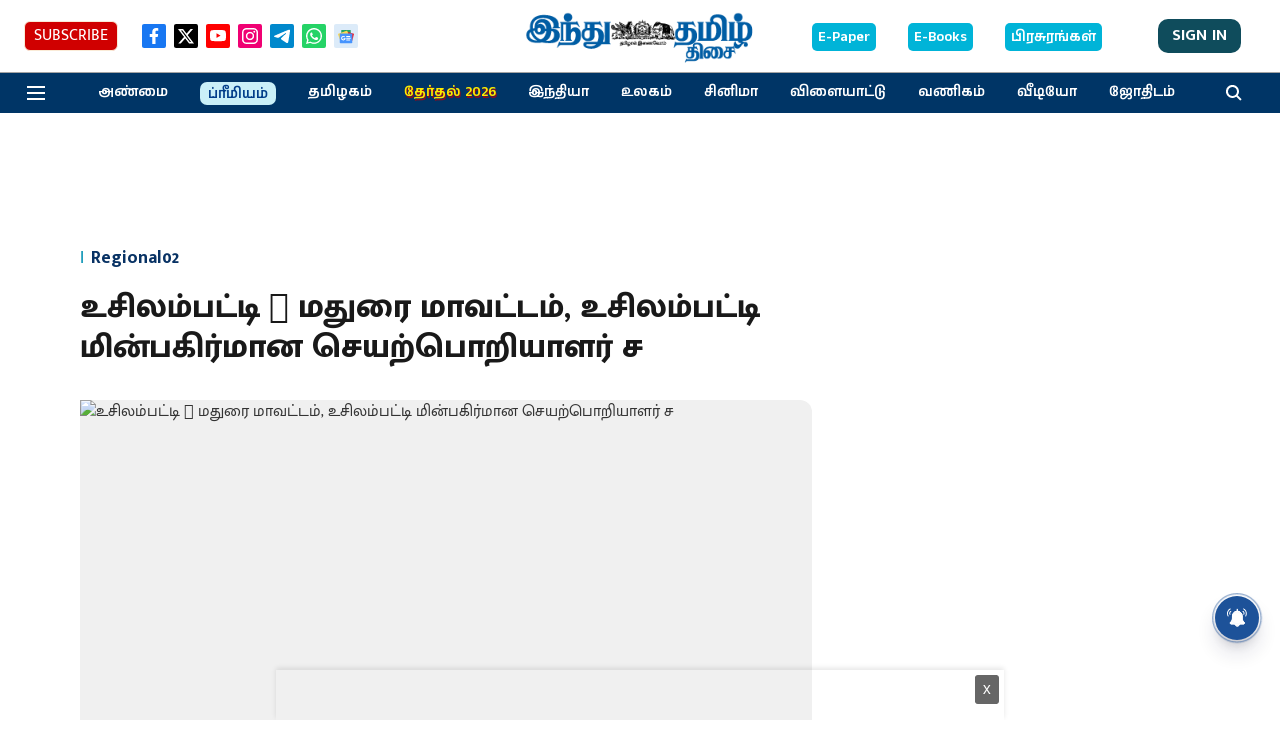

--- FILE ---
content_type: text/html; charset=utf-8
request_url: https://www.google.com/recaptcha/api2/aframe
body_size: 249
content:
<!DOCTYPE HTML><html><head><meta http-equiv="content-type" content="text/html; charset=UTF-8"></head><body><script nonce="6kKDZ7dKrvflcQE6zgM06w">/** Anti-fraud and anti-abuse applications only. See google.com/recaptcha */ try{var clients={'sodar':'https://pagead2.googlesyndication.com/pagead/sodar?'};window.addEventListener("message",function(a){try{if(a.source===window.parent){var b=JSON.parse(a.data);var c=clients[b['id']];if(c){var d=document.createElement('img');d.src=c+b['params']+'&rc='+(localStorage.getItem("rc::a")?sessionStorage.getItem("rc::b"):"");window.document.body.appendChild(d);sessionStorage.setItem("rc::e",parseInt(sessionStorage.getItem("rc::e")||0)+1);localStorage.setItem("rc::h",'1768350787045');}}}catch(b){}});window.parent.postMessage("_grecaptcha_ready", "*");}catch(b){}</script></body></html>

--- FILE ---
content_type: application/javascript; charset=utf-8
request_url: https://fundingchoicesmessages.google.com/f/AGSKWxVmWD5wkGuTqUesQXsiL4Ubn7YJ3rzVkC-Lh8lK0mBm1jpkQCD7xuUDlVg81nIJt12WoQi9yhC1ksEnHvFwxuWSIUdu5vlyQBQHNQARdCt4OrfStjNFg_2r3QeTE-vECdhDgIOJLi-WdcXQJic5cQT1C3gpMlj17AEte_-6lzzuYz936sJ6-TC4wOzR/_-ad-strip.?advertiser=/900x130_=admeld&/advolatility.
body_size: -1288
content:
window['4bbb3bdc-c627-4c2c-8b6a-45a19ce188ad'] = true;

--- FILE ---
content_type: application/javascript; charset=utf-8
request_url: https://fundingchoicesmessages.google.com/f/AGSKWxXfpoUY6eyko7iH0t0EJyMbHTXxu6CZMpAjqxjfbkHjszEy8cBeZke3f9_e1hotgUyHFP0uYzyXEAFgsDQB8iroaZpVIMywZJnnmk61dy-LaiypmZVfanEJLHS85uSGdl4M6i0t9A==?fccs=W251bGwsbnVsbCxudWxsLG51bGwsbnVsbCxudWxsLFsxNzY4MzUwNzg1LDI2MDAwMDAwMF0sbnVsbCxudWxsLG51bGwsW251bGwsWzddXSwiaHR0cHM6Ly93d3cuaGluZHV0YW1pbC5pbi82MjY4MjgtLmh0bWwiLG51bGwsW1s4LCJHUDJhalpYUUFnYyJdLFs5LCJlbi1VUyJdLFsxOSwiMiJdLFsxNywiWzBdIl0sWzI0LCIiXSxbMjksImZhbHNlIl1dXQ
body_size: -210
content:
if (typeof __googlefc.fcKernelManager.run === 'function') {"use strict";this.default_ContributorServingResponseClientJs=this.default_ContributorServingResponseClientJs||{};(function(_){var window=this;
try{
var OH=function(a){this.A=_.t(a)};_.u(OH,_.J);var PH=_.Zc(OH);var QH=function(a,b,c){this.B=a;this.params=b;this.j=c;this.l=_.F(this.params,4);this.o=new _.bh(this.B.document,_.O(this.params,3),new _.Og(_.Ok(this.j)))};QH.prototype.run=function(){if(_.P(this.params,10)){var a=this.o;var b=_.ch(a);b=_.Jd(b,4);_.gh(a,b)}a=_.Pk(this.j)?_.Xd(_.Pk(this.j)):new _.Zd;_.$d(a,9);_.F(a,4)!==1&&_.H(a,4,this.l===2||this.l===3?1:2);_.Dg(this.params,5)&&(b=_.O(this.params,5),_.fg(a,6,b));return a};var RH=function(){};RH.prototype.run=function(a,b){var c,d;return _.v(function(e){c=PH(b);d=(new QH(a,c,_.A(c,_.Nk,2))).run();return e.return({ia:_.L(d)})})};_.Rk(8,new RH);
}catch(e){_._DumpException(e)}
}).call(this,this.default_ContributorServingResponseClientJs);
// Google Inc.

//# sourceURL=/_/mss/boq-content-ads-contributor/_/js/k=boq-content-ads-contributor.ContributorServingResponseClientJs.en_US.GP2ajZXQAgc.es5.O/d=1/exm=kernel_loader,loader_js_executable/ed=1/rs=AJlcJMwxu1KDYCo_MT4gCPaAdBlhVAdLlg/m=web_iab_tcf_v2_signal_executable
__googlefc.fcKernelManager.run('\x5b\x5b\x5b8,\x22\x5bnull,\x5b\x5bnull,null,null,\\\x22https:\/\/fundingchoicesmessages.google.com\/f\/AGSKWxV1MJBGKkAnMyO2OD3oZHNhpPNnR4SuVX_5NEZgkjjPqPu3XudvkYH0lOpkWDe8H0AzjCrzZIfP-sWATCk3-dM0XOWHwVvP8HxxbNu-jjZrOo8DZuWHMA7eXDG5cnuJO59pMKEtBA\\\\u003d\\\\u003d\\\x22\x5d,null,null,\x5bnull,null,null,\\\x22https:\/\/fundingchoicesmessages.google.com\/el\/AGSKWxUj5U0ljYl8VlS4ef5zKiNG9sgce9d5hjA_SL-99lN7Cs3slhaK0uEh8t7nsaqByexm5l9D4A6ttDCEjxJz7k6iElXbQrMbGfI2xfIRqiW82SQ6Uzl15at3RQqEjRHdCh4dW-g0_Q\\\\u003d\\\\u003d\\\x22\x5d,null,\x5bnull,\x5b7\x5d\x5d\x5d,\\\x22hindutamil.in\\\x22,1,\\\x22en\\\x22,null,null,null,null,1\x5d\x22\x5d\x5d,\x5bnull,null,null,\x22https:\/\/fundingchoicesmessages.google.com\/f\/AGSKWxXyh6E78COB6yrS6oU8F-fyfL3nOFDC2QqdQ_tRCv_cX1QXSdR4jtG3Zf9PtJVhp57_0aSW0NZhyD4T3KqR9AxaREcQdINqh_tiNbD2WeKKH76AmkvEdrLwsEyIFT6sT1ALOuMpJg\\u003d\\u003d\x22\x5d\x5d');}